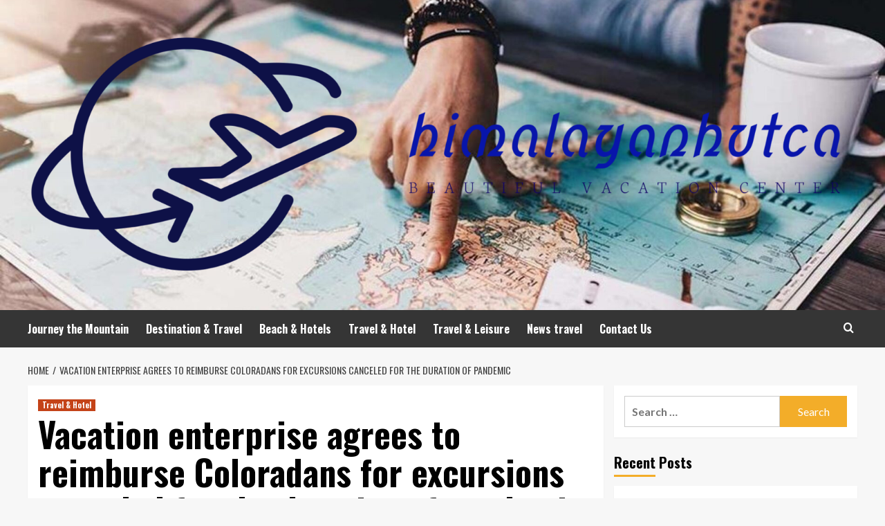

--- FILE ---
content_type: text/html; charset=UTF-8
request_url: https://himalayanhutca.com/vacation-enterprise-agrees-to-reimburse-coloradans-for-excursions-canceled-for-the-duration-of-pandemic.html
body_size: 13939
content:
<!doctype html>
<html lang="en-US">
<head>
    <meta charset="UTF-8">
    <meta name="viewport" content="width=device-width, initial-scale=1">
    <link rel="profile" href="https://gmpg.org/xfn/11">

    <title>Vacation enterprise agrees to reimburse Coloradans for excursions canceled for the duration of pandemic &#8211; himalayanhutca</title>
<meta name='robots' content='max-image-preview:large' />
<link rel='preload' href='https://fonts.googleapis.com/css?family=Source%2BSans%2BPro%3A400%2C700%7CLato%3A400%2C700&#038;subset=latin&#038;display=swap' as='style' onload="this.onload=null;this.rel='stylesheet'" type='text/css' media='all' crossorigin='anonymous'>
<link rel='preconnect' href='https://fonts.googleapis.com' crossorigin='anonymous'>
<link rel='preconnect' href='https://fonts.gstatic.com' crossorigin='anonymous'>
<link rel='dns-prefetch' href='//fonts.googleapis.com' />
<link rel='preconnect' href='https://fonts.googleapis.com' />
<link rel='preconnect' href='https://fonts.gstatic.com' />
<link rel="alternate" type="application/rss+xml" title="himalayanhutca &raquo; Feed" href="https://himalayanhutca.com/feed" />
<link rel="alternate" title="oEmbed (JSON)" type="application/json+oembed" href="https://himalayanhutca.com/wp-json/oembed/1.0/embed?url=https%3A%2F%2Fhimalayanhutca.com%2Fvacation-enterprise-agrees-to-reimburse-coloradans-for-excursions-canceled-for-the-duration-of-pandemic.html" />
<link rel="alternate" title="oEmbed (XML)" type="text/xml+oembed" href="https://himalayanhutca.com/wp-json/oembed/1.0/embed?url=https%3A%2F%2Fhimalayanhutca.com%2Fvacation-enterprise-agrees-to-reimburse-coloradans-for-excursions-canceled-for-the-duration-of-pandemic.html&#038;format=xml" />
<style id='wp-img-auto-sizes-contain-inline-css' type='text/css'>
img:is([sizes=auto i],[sizes^="auto," i]){contain-intrinsic-size:3000px 1500px}
/*# sourceURL=wp-img-auto-sizes-contain-inline-css */
</style>
<style id='wp-emoji-styles-inline-css' type='text/css'>

	img.wp-smiley, img.emoji {
		display: inline !important;
		border: none !important;
		box-shadow: none !important;
		height: 1em !important;
		width: 1em !important;
		margin: 0 0.07em !important;
		vertical-align: -0.1em !important;
		background: none !important;
		padding: 0 !important;
	}
/*# sourceURL=wp-emoji-styles-inline-css */
</style>
<style id='wp-block-library-inline-css' type='text/css'>
:root{--wp-block-synced-color:#7a00df;--wp-block-synced-color--rgb:122,0,223;--wp-bound-block-color:var(--wp-block-synced-color);--wp-editor-canvas-background:#ddd;--wp-admin-theme-color:#007cba;--wp-admin-theme-color--rgb:0,124,186;--wp-admin-theme-color-darker-10:#006ba1;--wp-admin-theme-color-darker-10--rgb:0,107,160.5;--wp-admin-theme-color-darker-20:#005a87;--wp-admin-theme-color-darker-20--rgb:0,90,135;--wp-admin-border-width-focus:2px}@media (min-resolution:192dpi){:root{--wp-admin-border-width-focus:1.5px}}.wp-element-button{cursor:pointer}:root .has-very-light-gray-background-color{background-color:#eee}:root .has-very-dark-gray-background-color{background-color:#313131}:root .has-very-light-gray-color{color:#eee}:root .has-very-dark-gray-color{color:#313131}:root .has-vivid-green-cyan-to-vivid-cyan-blue-gradient-background{background:linear-gradient(135deg,#00d084,#0693e3)}:root .has-purple-crush-gradient-background{background:linear-gradient(135deg,#34e2e4,#4721fb 50%,#ab1dfe)}:root .has-hazy-dawn-gradient-background{background:linear-gradient(135deg,#faaca8,#dad0ec)}:root .has-subdued-olive-gradient-background{background:linear-gradient(135deg,#fafae1,#67a671)}:root .has-atomic-cream-gradient-background{background:linear-gradient(135deg,#fdd79a,#004a59)}:root .has-nightshade-gradient-background{background:linear-gradient(135deg,#330968,#31cdcf)}:root .has-midnight-gradient-background{background:linear-gradient(135deg,#020381,#2874fc)}:root{--wp--preset--font-size--normal:16px;--wp--preset--font-size--huge:42px}.has-regular-font-size{font-size:1em}.has-larger-font-size{font-size:2.625em}.has-normal-font-size{font-size:var(--wp--preset--font-size--normal)}.has-huge-font-size{font-size:var(--wp--preset--font-size--huge)}.has-text-align-center{text-align:center}.has-text-align-left{text-align:left}.has-text-align-right{text-align:right}.has-fit-text{white-space:nowrap!important}#end-resizable-editor-section{display:none}.aligncenter{clear:both}.items-justified-left{justify-content:flex-start}.items-justified-center{justify-content:center}.items-justified-right{justify-content:flex-end}.items-justified-space-between{justify-content:space-between}.screen-reader-text{border:0;clip-path:inset(50%);height:1px;margin:-1px;overflow:hidden;padding:0;position:absolute;width:1px;word-wrap:normal!important}.screen-reader-text:focus{background-color:#ddd;clip-path:none;color:#444;display:block;font-size:1em;height:auto;left:5px;line-height:normal;padding:15px 23px 14px;text-decoration:none;top:5px;width:auto;z-index:100000}html :where(.has-border-color){border-style:solid}html :where([style*=border-top-color]){border-top-style:solid}html :where([style*=border-right-color]){border-right-style:solid}html :where([style*=border-bottom-color]){border-bottom-style:solid}html :where([style*=border-left-color]){border-left-style:solid}html :where([style*=border-width]){border-style:solid}html :where([style*=border-top-width]){border-top-style:solid}html :where([style*=border-right-width]){border-right-style:solid}html :where([style*=border-bottom-width]){border-bottom-style:solid}html :where([style*=border-left-width]){border-left-style:solid}html :where(img[class*=wp-image-]){height:auto;max-width:100%}:where(figure){margin:0 0 1em}html :where(.is-position-sticky){--wp-admin--admin-bar--position-offset:var(--wp-admin--admin-bar--height,0px)}@media screen and (max-width:600px){html :where(.is-position-sticky){--wp-admin--admin-bar--position-offset:0px}}

/*# sourceURL=wp-block-library-inline-css */
</style><style id='global-styles-inline-css' type='text/css'>
:root{--wp--preset--aspect-ratio--square: 1;--wp--preset--aspect-ratio--4-3: 4/3;--wp--preset--aspect-ratio--3-4: 3/4;--wp--preset--aspect-ratio--3-2: 3/2;--wp--preset--aspect-ratio--2-3: 2/3;--wp--preset--aspect-ratio--16-9: 16/9;--wp--preset--aspect-ratio--9-16: 9/16;--wp--preset--color--black: #000000;--wp--preset--color--cyan-bluish-gray: #abb8c3;--wp--preset--color--white: #ffffff;--wp--preset--color--pale-pink: #f78da7;--wp--preset--color--vivid-red: #cf2e2e;--wp--preset--color--luminous-vivid-orange: #ff6900;--wp--preset--color--luminous-vivid-amber: #fcb900;--wp--preset--color--light-green-cyan: #7bdcb5;--wp--preset--color--vivid-green-cyan: #00d084;--wp--preset--color--pale-cyan-blue: #8ed1fc;--wp--preset--color--vivid-cyan-blue: #0693e3;--wp--preset--color--vivid-purple: #9b51e0;--wp--preset--gradient--vivid-cyan-blue-to-vivid-purple: linear-gradient(135deg,rgb(6,147,227) 0%,rgb(155,81,224) 100%);--wp--preset--gradient--light-green-cyan-to-vivid-green-cyan: linear-gradient(135deg,rgb(122,220,180) 0%,rgb(0,208,130) 100%);--wp--preset--gradient--luminous-vivid-amber-to-luminous-vivid-orange: linear-gradient(135deg,rgb(252,185,0) 0%,rgb(255,105,0) 100%);--wp--preset--gradient--luminous-vivid-orange-to-vivid-red: linear-gradient(135deg,rgb(255,105,0) 0%,rgb(207,46,46) 100%);--wp--preset--gradient--very-light-gray-to-cyan-bluish-gray: linear-gradient(135deg,rgb(238,238,238) 0%,rgb(169,184,195) 100%);--wp--preset--gradient--cool-to-warm-spectrum: linear-gradient(135deg,rgb(74,234,220) 0%,rgb(151,120,209) 20%,rgb(207,42,186) 40%,rgb(238,44,130) 60%,rgb(251,105,98) 80%,rgb(254,248,76) 100%);--wp--preset--gradient--blush-light-purple: linear-gradient(135deg,rgb(255,206,236) 0%,rgb(152,150,240) 100%);--wp--preset--gradient--blush-bordeaux: linear-gradient(135deg,rgb(254,205,165) 0%,rgb(254,45,45) 50%,rgb(107,0,62) 100%);--wp--preset--gradient--luminous-dusk: linear-gradient(135deg,rgb(255,203,112) 0%,rgb(199,81,192) 50%,rgb(65,88,208) 100%);--wp--preset--gradient--pale-ocean: linear-gradient(135deg,rgb(255,245,203) 0%,rgb(182,227,212) 50%,rgb(51,167,181) 100%);--wp--preset--gradient--electric-grass: linear-gradient(135deg,rgb(202,248,128) 0%,rgb(113,206,126) 100%);--wp--preset--gradient--midnight: linear-gradient(135deg,rgb(2,3,129) 0%,rgb(40,116,252) 100%);--wp--preset--font-size--small: 13px;--wp--preset--font-size--medium: 20px;--wp--preset--font-size--large: 36px;--wp--preset--font-size--x-large: 42px;--wp--preset--spacing--20: 0.44rem;--wp--preset--spacing--30: 0.67rem;--wp--preset--spacing--40: 1rem;--wp--preset--spacing--50: 1.5rem;--wp--preset--spacing--60: 2.25rem;--wp--preset--spacing--70: 3.38rem;--wp--preset--spacing--80: 5.06rem;--wp--preset--shadow--natural: 6px 6px 9px rgba(0, 0, 0, 0.2);--wp--preset--shadow--deep: 12px 12px 50px rgba(0, 0, 0, 0.4);--wp--preset--shadow--sharp: 6px 6px 0px rgba(0, 0, 0, 0.2);--wp--preset--shadow--outlined: 6px 6px 0px -3px rgb(255, 255, 255), 6px 6px rgb(0, 0, 0);--wp--preset--shadow--crisp: 6px 6px 0px rgb(0, 0, 0);}:root { --wp--style--global--content-size: 740px;--wp--style--global--wide-size: 1200px; }:where(body) { margin: 0; }.wp-site-blocks > .alignleft { float: left; margin-right: 2em; }.wp-site-blocks > .alignright { float: right; margin-left: 2em; }.wp-site-blocks > .aligncenter { justify-content: center; margin-left: auto; margin-right: auto; }:where(.wp-site-blocks) > * { margin-block-start: 24px; margin-block-end: 0; }:where(.wp-site-blocks) > :first-child { margin-block-start: 0; }:where(.wp-site-blocks) > :last-child { margin-block-end: 0; }:root { --wp--style--block-gap: 24px; }:root :where(.is-layout-flow) > :first-child{margin-block-start: 0;}:root :where(.is-layout-flow) > :last-child{margin-block-end: 0;}:root :where(.is-layout-flow) > *{margin-block-start: 24px;margin-block-end: 0;}:root :where(.is-layout-constrained) > :first-child{margin-block-start: 0;}:root :where(.is-layout-constrained) > :last-child{margin-block-end: 0;}:root :where(.is-layout-constrained) > *{margin-block-start: 24px;margin-block-end: 0;}:root :where(.is-layout-flex){gap: 24px;}:root :where(.is-layout-grid){gap: 24px;}.is-layout-flow > .alignleft{float: left;margin-inline-start: 0;margin-inline-end: 2em;}.is-layout-flow > .alignright{float: right;margin-inline-start: 2em;margin-inline-end: 0;}.is-layout-flow > .aligncenter{margin-left: auto !important;margin-right: auto !important;}.is-layout-constrained > .alignleft{float: left;margin-inline-start: 0;margin-inline-end: 2em;}.is-layout-constrained > .alignright{float: right;margin-inline-start: 2em;margin-inline-end: 0;}.is-layout-constrained > .aligncenter{margin-left: auto !important;margin-right: auto !important;}.is-layout-constrained > :where(:not(.alignleft):not(.alignright):not(.alignfull)){max-width: var(--wp--style--global--content-size);margin-left: auto !important;margin-right: auto !important;}.is-layout-constrained > .alignwide{max-width: var(--wp--style--global--wide-size);}body .is-layout-flex{display: flex;}.is-layout-flex{flex-wrap: wrap;align-items: center;}.is-layout-flex > :is(*, div){margin: 0;}body .is-layout-grid{display: grid;}.is-layout-grid > :is(*, div){margin: 0;}body{padding-top: 0px;padding-right: 0px;padding-bottom: 0px;padding-left: 0px;}a:where(:not(.wp-element-button)){text-decoration: none;}:root :where(.wp-element-button, .wp-block-button__link){background-color: #32373c;border-width: 0;color: #fff;font-family: inherit;font-size: inherit;font-style: inherit;font-weight: inherit;letter-spacing: inherit;line-height: inherit;padding-top: calc(0.667em + 2px);padding-right: calc(1.333em + 2px);padding-bottom: calc(0.667em + 2px);padding-left: calc(1.333em + 2px);text-decoration: none;text-transform: inherit;}.has-black-color{color: var(--wp--preset--color--black) !important;}.has-cyan-bluish-gray-color{color: var(--wp--preset--color--cyan-bluish-gray) !important;}.has-white-color{color: var(--wp--preset--color--white) !important;}.has-pale-pink-color{color: var(--wp--preset--color--pale-pink) !important;}.has-vivid-red-color{color: var(--wp--preset--color--vivid-red) !important;}.has-luminous-vivid-orange-color{color: var(--wp--preset--color--luminous-vivid-orange) !important;}.has-luminous-vivid-amber-color{color: var(--wp--preset--color--luminous-vivid-amber) !important;}.has-light-green-cyan-color{color: var(--wp--preset--color--light-green-cyan) !important;}.has-vivid-green-cyan-color{color: var(--wp--preset--color--vivid-green-cyan) !important;}.has-pale-cyan-blue-color{color: var(--wp--preset--color--pale-cyan-blue) !important;}.has-vivid-cyan-blue-color{color: var(--wp--preset--color--vivid-cyan-blue) !important;}.has-vivid-purple-color{color: var(--wp--preset--color--vivid-purple) !important;}.has-black-background-color{background-color: var(--wp--preset--color--black) !important;}.has-cyan-bluish-gray-background-color{background-color: var(--wp--preset--color--cyan-bluish-gray) !important;}.has-white-background-color{background-color: var(--wp--preset--color--white) !important;}.has-pale-pink-background-color{background-color: var(--wp--preset--color--pale-pink) !important;}.has-vivid-red-background-color{background-color: var(--wp--preset--color--vivid-red) !important;}.has-luminous-vivid-orange-background-color{background-color: var(--wp--preset--color--luminous-vivid-orange) !important;}.has-luminous-vivid-amber-background-color{background-color: var(--wp--preset--color--luminous-vivid-amber) !important;}.has-light-green-cyan-background-color{background-color: var(--wp--preset--color--light-green-cyan) !important;}.has-vivid-green-cyan-background-color{background-color: var(--wp--preset--color--vivid-green-cyan) !important;}.has-pale-cyan-blue-background-color{background-color: var(--wp--preset--color--pale-cyan-blue) !important;}.has-vivid-cyan-blue-background-color{background-color: var(--wp--preset--color--vivid-cyan-blue) !important;}.has-vivid-purple-background-color{background-color: var(--wp--preset--color--vivid-purple) !important;}.has-black-border-color{border-color: var(--wp--preset--color--black) !important;}.has-cyan-bluish-gray-border-color{border-color: var(--wp--preset--color--cyan-bluish-gray) !important;}.has-white-border-color{border-color: var(--wp--preset--color--white) !important;}.has-pale-pink-border-color{border-color: var(--wp--preset--color--pale-pink) !important;}.has-vivid-red-border-color{border-color: var(--wp--preset--color--vivid-red) !important;}.has-luminous-vivid-orange-border-color{border-color: var(--wp--preset--color--luminous-vivid-orange) !important;}.has-luminous-vivid-amber-border-color{border-color: var(--wp--preset--color--luminous-vivid-amber) !important;}.has-light-green-cyan-border-color{border-color: var(--wp--preset--color--light-green-cyan) !important;}.has-vivid-green-cyan-border-color{border-color: var(--wp--preset--color--vivid-green-cyan) !important;}.has-pale-cyan-blue-border-color{border-color: var(--wp--preset--color--pale-cyan-blue) !important;}.has-vivid-cyan-blue-border-color{border-color: var(--wp--preset--color--vivid-cyan-blue) !important;}.has-vivid-purple-border-color{border-color: var(--wp--preset--color--vivid-purple) !important;}.has-vivid-cyan-blue-to-vivid-purple-gradient-background{background: var(--wp--preset--gradient--vivid-cyan-blue-to-vivid-purple) !important;}.has-light-green-cyan-to-vivid-green-cyan-gradient-background{background: var(--wp--preset--gradient--light-green-cyan-to-vivid-green-cyan) !important;}.has-luminous-vivid-amber-to-luminous-vivid-orange-gradient-background{background: var(--wp--preset--gradient--luminous-vivid-amber-to-luminous-vivid-orange) !important;}.has-luminous-vivid-orange-to-vivid-red-gradient-background{background: var(--wp--preset--gradient--luminous-vivid-orange-to-vivid-red) !important;}.has-very-light-gray-to-cyan-bluish-gray-gradient-background{background: var(--wp--preset--gradient--very-light-gray-to-cyan-bluish-gray) !important;}.has-cool-to-warm-spectrum-gradient-background{background: var(--wp--preset--gradient--cool-to-warm-spectrum) !important;}.has-blush-light-purple-gradient-background{background: var(--wp--preset--gradient--blush-light-purple) !important;}.has-blush-bordeaux-gradient-background{background: var(--wp--preset--gradient--blush-bordeaux) !important;}.has-luminous-dusk-gradient-background{background: var(--wp--preset--gradient--luminous-dusk) !important;}.has-pale-ocean-gradient-background{background: var(--wp--preset--gradient--pale-ocean) !important;}.has-electric-grass-gradient-background{background: var(--wp--preset--gradient--electric-grass) !important;}.has-midnight-gradient-background{background: var(--wp--preset--gradient--midnight) !important;}.has-small-font-size{font-size: var(--wp--preset--font-size--small) !important;}.has-medium-font-size{font-size: var(--wp--preset--font-size--medium) !important;}.has-large-font-size{font-size: var(--wp--preset--font-size--large) !important;}.has-x-large-font-size{font-size: var(--wp--preset--font-size--x-large) !important;}
/*# sourceURL=global-styles-inline-css */
</style>

<link rel='stylesheet' id='hardnews-google-fonts-css' href='https://fonts.googleapis.com/css?family=Oswald:300,400,700' type='text/css' media='all' />
<link rel='stylesheet' id='bootstrap-css' href='https://himalayanhutca.com/wp-content/themes/covernews/assets/bootstrap/css/bootstrap.min.css?ver=6.9' type='text/css' media='all' />
<link rel='stylesheet' id='covernews-style-css' href='https://himalayanhutca.com/wp-content/themes/covernews/style.min.css?ver=2.0.3' type='text/css' media='all' />
<link rel='stylesheet' id='hardnews-css' href='https://himalayanhutca.com/wp-content/themes/hardnews/style.css?ver=2.0.3' type='text/css' media='all' />
<link rel='stylesheet' id='covernews-google-fonts-css' href='https://fonts.googleapis.com/css?family=Source%2BSans%2BPro%3A400%2C700%7CLato%3A400%2C700&#038;subset=latin&#038;display=swap' type='text/css' media='all' />
<link rel='stylesheet' id='covernews-icons-css' href='https://himalayanhutca.com/wp-content/themes/covernews/assets/icons/style.css?ver=6.9' type='text/css' media='all' />
<script type="text/javascript" src="https://himalayanhutca.com/wp-includes/js/jquery/jquery.min.js?ver=3.7.1" id="jquery-core-js"></script>
<script type="text/javascript" src="https://himalayanhutca.com/wp-includes/js/jquery/jquery-migrate.min.js?ver=3.4.1" id="jquery-migrate-js"></script>
<link rel="https://api.w.org/" href="https://himalayanhutca.com/wp-json/" /><link rel="alternate" title="JSON" type="application/json" href="https://himalayanhutca.com/wp-json/wp/v2/posts/8320" /><link rel="EditURI" type="application/rsd+xml" title="RSD" href="https://himalayanhutca.com/xmlrpc.php?rsd" />
<meta name="generator" content="WordPress 6.9" />
<link rel="canonical" href="https://himalayanhutca.com/vacation-enterprise-agrees-to-reimburse-coloradans-for-excursions-canceled-for-the-duration-of-pandemic.html" />
<link rel='shortlink' href='https://himalayanhutca.com/?p=8320' />
<!-- FIFU:meta:begin:image -->
<meta property="og:image" content="https://gray-kktv-prod.cdn.arcpublishing.com/resizer/opXLUHBAM3Lj_JdqhEH2co-G1to=/980x0/smart/cloudfront-us-east-1.images.arcpublishing.com/gray/FDVZQCLGMJNWPI5USYWTHDANH4.png" />
<!-- FIFU:meta:end:image --><!-- FIFU:meta:begin:twitter -->
<meta name="twitter:card" content="summary_large_image" />
<meta name="twitter:title" content="Vacation enterprise agrees to reimburse Coloradans for excursions canceled for the duration of pandemic" />
<meta name="twitter:description" content="" />
<meta name="twitter:image" content="https://gray-kktv-prod.cdn.arcpublishing.com/resizer/opXLUHBAM3Lj_JdqhEH2co-G1to=/980x0/smart/cloudfront-us-east-1.images.arcpublishing.com/gray/FDVZQCLGMJNWPI5USYWTHDANH4.png" />
<!-- FIFU:meta:end:twitter --><link rel="preload" href="https://himalayanhutca.com/wp-content/uploads/2020/12/cropped-checking_map_and_planning_trip.jpg" as="image">        <style type="text/css">
                        body .masthead-banner.data-bg:before {
                background: rgba(0,0,0,0);
            }
                        .site-title,
            .site-description {
                position: absolute;
                clip: rect(1px, 1px, 1px, 1px);
                display: none;
            }

                    .elementor-template-full-width .elementor-section.elementor-section-full_width > .elementor-container,
        .elementor-template-full-width .elementor-section.elementor-section-boxed > .elementor-container{
            max-width: 1200px;
        }
        @media (min-width: 1600px){
            .elementor-template-full-width .elementor-section.elementor-section-full_width > .elementor-container,
            .elementor-template-full-width .elementor-section.elementor-section-boxed > .elementor-container{
                max-width: 1600px;
            }
        }
        
        .align-content-left .elementor-section-stretched,
        .align-content-right .elementor-section-stretched {
            max-width: 100%;
            left: 0 !important;
        }


        </style>
        <link rel="icon" href="https://himalayanhutca.com/wp-content/uploads/2020/12/cropped-cover-2-1-32x32.png" sizes="32x32" />
<link rel="icon" href="https://himalayanhutca.com/wp-content/uploads/2020/12/cropped-cover-2-1-192x192.png" sizes="192x192" />
<link rel="apple-touch-icon" href="https://himalayanhutca.com/wp-content/uploads/2020/12/cropped-cover-2-1-180x180.png" />
<meta name="msapplication-TileImage" content="https://himalayanhutca.com/wp-content/uploads/2020/12/cropped-cover-2-1-270x270.png" />

<!-- FIFU:jsonld:begin -->
<script type="application/ld+json">{"@context":"https://schema.org","@type":"BlogPosting","headline":"Vacation enterprise agrees to reimburse Coloradans for excursions canceled for the duration of pandemic","url":"https://himalayanhutca.com/vacation-enterprise-agrees-to-reimburse-coloradans-for-excursions-canceled-for-the-duration-of-pandemic.html","mainEntityOfPage":"https://himalayanhutca.com/vacation-enterprise-agrees-to-reimburse-coloradans-for-excursions-canceled-for-the-duration-of-pandemic.html","image":[{"@type":"ImageObject","url":"https://gray-kktv-prod.cdn.arcpublishing.com/resizer/opXLUHBAM3Lj_JdqhEH2co-G1to=/980x0/smart/cloudfront-us-east-1.images.arcpublishing.com/gray/FDVZQCLGMJNWPI5USYWTHDANH4.png"}],"datePublished":"2021-03-08T17:38:01+00:00","dateModified":"2021-03-08T17:38:01+00:00","author":{"@type":"Person","name":"FeliciaF.Rose","url":"https://himalayanhutca.com/author/feliciaf-rose"}}</script>
<!-- FIFU:jsonld:end -->
<link rel="preload" as="image" href="https://lh7-rt.googleusercontent.com/docsz/AD_4nXfF6evZCzHyejp3X6A3HTQ2SJ7aO1uy-K-tT7wyINAju985knUWWplUmsUtt7dS_tJhAZHB-Z2ZA6DQZvQ2g-QOArTLkIZ9DH_1SuOtYEumHBooo14MAKPcbGdRNiYuA6TTCAOF9A?key=F1U1JIV-AeQtuDG2KsPRuw"><link rel="preload" as="image" href="https://lh7-rt.googleusercontent.com/docsz/AD_4nXeuvPJqQXA3Jf7F0vr9q5iTqrIW_nss4j1LQys-6JXjOOkqkZ-BUgTdbE49_kiKyHchBEU9HcEWuoUIG3HYon5KN0610p1KahRbSUQCisdeHR_mEJ6VWRI2hOLcRl30jKh6KFuuJw?key=HW1ZTldK-fDCBFWFc_5MyA"><link rel="preload" as="image" href="https://lh7-rt.googleusercontent.com/docsz/AD_4nXdT9cLJWTRZZw9WLwIDSVWnWDT_SnuTQKvlQLyRb6WoFkwvG3zlGK8FUW7MWR8RyO-T28Q7SR_9-KKRZDjPSGXCIisW3EcL2wTp0u5qyzadN-6aAz9P3Qzb2VnZ6hsAg4-_XLOm?key=ZjCBV8O8tf9ymyb81JPUfQ"><link rel="preload" as="image" href="https://lh7-rt.googleusercontent.com/docsz/AD_4nXcbKThD5jDiPX-6-YFqcDjfNSpD1ydYyYCi67kRd16oU_BhI8Lniz13fszoYuTa2N0BfZ36uv1xuXpUbGUbJGWoO-LxE1Id5IYixE8DKumNJq1-09hu0G-U3XDg7GDefv5rt_rtfA?key=gZ8AGPpcA37qCr_b-aOvqQ"><link rel="preload" as="image" href="https://lh7-rt.googleusercontent.com/docsz/AD_4nXc--RDuvzmX4veOxdfLn_wVddlxG78mjPR-wzgZpRdqhw6-VSddc5fiX0jgY6GWXFdoncmtebb8f9AlLSU5S-TPchR87ByyUTD1iXecYcaor-RYoSpMqm8EMCr7qVdIjJQtiZqG3w?key=kAcm4tAMI62jwl3kPyA7fg"><link rel="preload" as="image" href="https://lh7-rt.googleusercontent.com/docsz/AD_4nXf1lwcO2IEF-pSfLBpQzcbHTAMsx2HkTs10pgTQk8nDDQqymGTqasV53sWsw3kOvFxvRl5Ke5Lqm-GcsGoRlnXG6-PxuFmfJmnhtQl7zgq45iGkjiMT0wt4N-j7tDawzw4I84j-?key=f9oo4fAY-WNIVubiur0hOw"><link rel="preload" as="image" href="https://lh7-rt.googleusercontent.com/docsz/AD_4nXdzTjz6srO5NCzS2hBXIUAwKS9OmDzShzliMwAKAvnYBPhUqGSPduES5nmTEy4AkhDbPBU7Z1Vee-3WMXX4F-Y7_1QUJzKW9IS-QJ5yOxUu7r83vKO1sBGRumvNvUakiQvs4SftzQ?key=CFTPjj8OMnC1kkzfxbLzlA"><link rel="preload" as="image" href="https://lh7-rt.googleusercontent.com/docsz/AD_4nXcsVEyOHkQhDhRzYorjdCnOrDYHObxl1QTMr9NdQvq07NBhSsBjjWRNSD0DxRFuOeSnkr6OiSyJVSz3-NqZcY3R_21WgQGWxdf5CLsP3aH8GiXN8Ih3J18I0v9Sc7WYE-9LcsDFvA?key=cI1HaGBWCRyTk0N7ahnk1A"></head>









<body class="wp-singular post-template-default single single-post postid-8320 single-format-standard wp-custom-logo wp-embed-responsive wp-theme-covernews wp-child-theme-hardnews default-content-layout archive-layout-grid scrollup-sticky-header aft-sticky-header aft-sticky-sidebar default aft-container-default aft-main-banner-slider-editors-picks-trending single-content-mode-default header-image-default align-content-left aft-and">


<div id="page" class="site">
    <a class="skip-link screen-reader-text" href="#content">Skip to content</a>

<div class="header-layout-3">
<header id="masthead" class="site-header">
        <div class="masthead-banner data-bg" data-background="https://himalayanhutca.com/wp-content/uploads/2020/12/cropped-checking_map_and_planning_trip.jpg">
        <div class="container">
            <div class="row">
                <div class="col-md-12">
                    <div class="site-branding">
                        <a href="https://himalayanhutca.com/" class="custom-logo-link" rel="home"><img width="2390" height="717" src="https://himalayanhutca.com/wp-content/uploads/2020/12/cropped-cover-2.png" class="custom-logo" alt="himalayanhutca" decoding="async" fetchpriority="high" srcset="https://himalayanhutca.com/wp-content/uploads/2020/12/cropped-cover-2.png 2390w, https://himalayanhutca.com/wp-content/uploads/2020/12/cropped-cover-2-300x90.png 300w, https://himalayanhutca.com/wp-content/uploads/2020/12/cropped-cover-2-1024x307.png 1024w, https://himalayanhutca.com/wp-content/uploads/2020/12/cropped-cover-2-768x230.png 768w, https://himalayanhutca.com/wp-content/uploads/2020/12/cropped-cover-2-1536x461.png 1536w, https://himalayanhutca.com/wp-content/uploads/2020/12/cropped-cover-2-2048x614.png 2048w" sizes="(max-width: 2390px) 100vw, 2390px" loading="lazy" /></a>                            <p class="site-title font-family-1">
                                <a href="https://himalayanhutca.com/"
                                   rel="home">himalayanhutca</a>
                            </p>
                        
                                                    <p class="site-description">simpleblogdescriptionhellog</p>
                                            </div>
                </div>
                <div class="col-md-12">
                                    </div>
            </div>
        </div>
    </div>
    <nav id="site-navigation" class="main-navigation">
        <div class="container">
            <div class="row">
                <div class="kol-12">
                    <div class="navigation-container">



                        <span class="toggle-menu" aria-controls="primary-menu" aria-expanded="false">
                                <span class="screen-reader-text">Primary Menu</span>
                                 <i class="ham"></i>
                        </span>
                        <span class="af-mobile-site-title-wrap">
                            <a href="https://himalayanhutca.com/" class="custom-logo-link" rel="home"><img width="2390" height="717" src="https://himalayanhutca.com/wp-content/uploads/2020/12/cropped-cover-2.png" class="custom-logo" alt="himalayanhutca" decoding="async" srcset="https://himalayanhutca.com/wp-content/uploads/2020/12/cropped-cover-2.png 2390w, https://himalayanhutca.com/wp-content/uploads/2020/12/cropped-cover-2-300x90.png 300w, https://himalayanhutca.com/wp-content/uploads/2020/12/cropped-cover-2-1024x307.png 1024w, https://himalayanhutca.com/wp-content/uploads/2020/12/cropped-cover-2-768x230.png 768w, https://himalayanhutca.com/wp-content/uploads/2020/12/cropped-cover-2-1536x461.png 1536w, https://himalayanhutca.com/wp-content/uploads/2020/12/cropped-cover-2-2048x614.png 2048w" sizes="(max-width: 2390px) 100vw, 2390px" loading="lazy" /></a>                            <p class="site-title font-family-1">
                                <a href="https://himalayanhutca.com/"
                                   rel="home">himalayanhutca</a>
                            </p>
                        </span>
                        <div class="menu main-menu"><ul id="primary-menu" class="menu"><li id="menu-item-101" class="menu-item menu-item-type-taxonomy menu-item-object-category menu-item-101"><a href="https://himalayanhutca.com/category/journey-the-mountain">Journey the Mountain</a></li>
<li id="menu-item-100" class="menu-item menu-item-type-taxonomy menu-item-object-category menu-item-100"><a href="https://himalayanhutca.com/category/destination-travel">Destination &amp; Travel</a></li>
<li id="menu-item-99" class="menu-item menu-item-type-taxonomy menu-item-object-category menu-item-99"><a href="https://himalayanhutca.com/category/beach-hotels">Beach &amp; Hotels</a></li>
<li id="menu-item-102" class="menu-item menu-item-type-taxonomy menu-item-object-category current-post-ancestor current-menu-parent current-post-parent menu-item-102"><a href="https://himalayanhutca.com/category/travel-hotel">Travel &amp; Hotel</a></li>
<li id="menu-item-103" class="menu-item menu-item-type-taxonomy menu-item-object-category menu-item-103"><a href="https://himalayanhutca.com/category/travel-leisure">Travel &amp; Leisure</a></li>
<li id="menu-item-35" class="menu-item menu-item-type-taxonomy menu-item-object-category menu-item-35"><a href="https://himalayanhutca.com/category/news-travel">News travel</a></li>
<li id="menu-item-32" class="menu-item menu-item-type-post_type menu-item-object-page menu-item-32"><a href="https://himalayanhutca.com/contact-us">Contact Us</a></li>
</ul></div>
                        <div class="cart-search">

                            <div class="af-search-wrap">
                                <div class="search-overlay">
                                    <a href="#" title="Search" class="search-icon">
                                        <i class="fa fa-search"></i>
                                    </a>
                                    <div class="af-search-form">
                                        <form role="search" method="get" class="search-form" action="https://himalayanhutca.com/">
				<label>
					<span class="screen-reader-text">Search for:</span>
					<input type="search" class="search-field" placeholder="Search &hellip;" value="" name="s" />
				</label>
				<input type="submit" class="search-submit" value="Search" />
			</form>                                    </div>
                                </div>
                            </div>
                        </div>


                    </div>
                </div>
            </div>
        </div>
    </nav>
</header>


</div>



    <div id="content" class="container">
        <div class="em-breadcrumbs font-family-1 covernews-breadcrumbs">
            <div class="row">
                <div role="navigation" aria-label="Breadcrumbs" class="breadcrumb-trail breadcrumbs" itemprop="breadcrumb"><ul class="trail-items" itemscope itemtype="http://schema.org/BreadcrumbList"><meta name="numberOfItems" content="2" /><meta name="itemListOrder" content="Ascending" /><li itemprop="itemListElement" itemscope itemtype="http://schema.org/ListItem" class="trail-item trail-begin"><a href="https://himalayanhutca.com" rel="home" itemprop="item"><span itemprop="name">Home</span></a><meta itemprop="position" content="1" /></li><li itemprop="itemListElement" itemscope itemtype="http://schema.org/ListItem" class="trail-item trail-end"><a href="https://himalayanhutca.com/vacation-enterprise-agrees-to-reimburse-coloradans-for-excursions-canceled-for-the-duration-of-pandemic.html" itemprop="item"><span itemprop="name">Vacation enterprise agrees to reimburse Coloradans for excursions canceled for the duration of pandemic</span></a><meta itemprop="position" content="2" /></li></ul></div>            </div>
        </div>
        <div class="section-block-upper row">
                <div id="primary" class="content-area">
                    <main id="main" class="site-main">

                                                    <article id="post-8320" class="af-single-article post-8320 post type-post status-publish format-standard has-post-thumbnail hentry category-travel-hotel tag-agrees tag-canceled tag-coloradans tag-duration tag-enterprise tag-excursions tag-pandemic tag-reimburse tag-vacation">
                                <div class="entry-content-wrap">
                                    <header class="entry-header">

    <div class="header-details-wrapper">
        <div class="entry-header-details">
                            <div class="figure-categories figure-categories-bg">
                                        <ul class="cat-links"><li class="meta-category">
                             <a class="covernews-categories category-color-1"
                            href="https://himalayanhutca.com/category/travel-hotel" 
                            aria-label="View all posts in Travel &amp; Hotel"> 
                                 Travel &amp; Hotel
                             </a>
                        </li></ul>                </div>
                        <h1 class="entry-title">Vacation enterprise agrees to reimburse Coloradans for excursions canceled for the duration of pandemic</h1>
            
                
    <span class="author-links">

      
        <span class="item-metadata posts-author">
          <i class="far fa-user-circle"></i>
                          <a href="https://himalayanhutca.com/author/feliciaf-rose">
                    FeliciaF.Rose                </a>
               </span>
                    <span class="item-metadata posts-date">
          <i class="far fa-clock"></i>
          <a href="https://himalayanhutca.com/2021/03">
            March 8, 2021          </a>
        </span>
                </span>
                

                    </div>
    </div>

        <div class="aft-post-thumbnail-wrapper">    
                    <div class="post-thumbnail full-width-image">
                                    </div>
            
                </div>
    </header><!-- .entry-header -->                                    

    <div class="entry-content">
        <div>
<p class="text | article-text">DENVER (KKTV) &#8211; The Colorado Attorney General declared Monday that approximately 400 Coloradans will get their funds back from canceled audio excursions.</p>
<p class="text | article-text">Legal professional Normal Phil Weiser claimed Broomfield-based enterprise Voyageurs International will give refunds soon after withholding costs for Europe journeys that had been canceled simply because of the coronavirus.</p>
<p class="text | article-text">“Companies ought to not be withholding funds from individuals that they ended up charged for a company that they didn’t obtain,” Weiser stated. “We are happy to see this revenue returned to Colorado people.”</p>
<p class="text | article-text">According to a <a target="_blank" href="https://coag.gov/press-releases/3-8-21/" rel="noopener">news release from the Colorado Legal professional General’s Place of work</a>, Voyageurs Worldwide organizes Europe visits for large college students all-around the state. The pandemic forced the enterprise to terminate the ’2020 Ambassadors of New music Tour’ outings. The AG’s Office environment explained Voyageurs did provide refunds for men and women who pay as you go but stored a $1,900 cancellation cost from each individual purchaser. Weiser said the corporation retained a lot more if the human being opted for a 4-working day Greece extension. In accordance to the AG, that violated customer protection legal guidelines.</p>
<p class="text | article-text">As aspect of a <a target="_blank" href="https://coag.gov/app/uploads/2021/03/Colorado-Voyageurs-Assurance-3-4-21-Final.pdf" rel="noopener">settlement</a>, Voyageurs agreed to refund all those withheld costs, which include $793,300 to Colorado shoppers and just underneath $60,000 to men and women who reside in other states.</p>
<p class="text | article-text">One Colorado mother claimed her daughter worked two work opportunities to preserve funds for the journey.</p>
<p class="text | article-text">“We’ve professional plenty of loss this yr,” mentioned Amanda Wicker of Loveland. “I’m grateful for the lawyer standard and the individuals who labored so tough to make sure households throughout the states who had been so impacted by this get their revenue back again.”</p>
<p class="text | article-text">Wicker claimed her daughter will now use the refund to go toward university tuition.</p>
<p class="text | article-text">The Colorado Attorney General’s Business office runs a purchaser hotline. You can get in touch with 800-222-4444 or stop by <a target="_blank" href="http://StopFraudColorado.gov" rel="noopener">StopFraudColorado.gov</a> to report frauds, fraud and price gouging.</p>
<p class="text | article-text"><i>Copyright 2021 KKTV. All rights reserved.</i></p>
</div>
                    <div class="post-item-metadata entry-meta">
                            </div>
               
        
	<nav class="navigation post-navigation" aria-label="Post navigation">
		<h2 class="screen-reader-text">Post navigation</h2>
		<div class="nav-links"><div class="nav-previous"><a href="https://himalayanhutca.com/8-year-mission-to-hike-appalachian-trail-reaches-journeys-end-for-amherst-resident-nearby-information.html" rel="prev">Previous: <span class="em-post-navigation nav-title">8-year mission to hike Appalachian Trail reaches journey&#8217;s end for Amherst resident | Nearby Information</span></a></div><div class="nav-next"><a href="https://himalayanhutca.com/i-paid-twice-for-my-airline-ticket-can-i-get-a-single-refunded.html" rel="next">Next: <span class="em-post-navigation nav-title">I paid twice for my airline ticket &#8212; can I get a single refunded?</span></a></div></div>
	</nav>            </div><!-- .entry-content -->


                                </div>
                                
<div class="promotionspace enable-promotionspace">
  <div class="em-reated-posts  col-ten">
    <div class="row">
                <h3 class="related-title">
            More Stories          </h3>
                <div class="row">
                      <div class="col-sm-4 latest-posts-grid" data-mh="latest-posts-grid">
              <div class="spotlight-post">
                <figure class="categorised-article inside-img">
                  <div class="categorised-article-wrapper">
                    <div class="data-bg-hover data-bg-categorised read-bg-img">
                      <a href="https://himalayanhutca.com/travel-hotel-plans-perfect-for-digital-nomads.html"
                        aria-label="Travel &#038; Hotel Plans Perfect for Digital Nomads">
                        <img post-id="23245" fifu-featured="1" width="300" height="300" src="https://lh7-rt.googleusercontent.com/docsz/AD_4nXfF6evZCzHyejp3X6A3HTQ2SJ7aO1uy-K-tT7wyINAju985knUWWplUmsUtt7dS_tJhAZHB-Z2ZA6DQZvQ2g-QOArTLkIZ9DH_1SuOtYEumHBooo14MAKPcbGdRNiYuA6TTCAOF9A?key=F1U1JIV-AeQtuDG2KsPRuw" class="attachment-medium size-medium wp-post-image" alt="Travel &#038; Hotel Plans Perfect for Digital Nomads" title="Travel &#038; Hotel Plans Perfect for Digital Nomads" title="Travel &#038; Hotel Plans Perfect for Digital Nomads" decoding="async" loading="lazy" />                      </a>
                    </div>
                  </div>
                                    <div class="figure-categories figure-categories-bg">

                    <ul class="cat-links"><li class="meta-category">
                             <a class="covernews-categories category-color-1"
                            href="https://himalayanhutca.com/category/travel-hotel" 
                            aria-label="View all posts in Travel &amp; Hotel"> 
                                 Travel &amp; Hotel
                             </a>
                        </li></ul>                  </div>
                </figure>

                <figcaption>

                  <h3 class="article-title article-title-1">
                    <a href="https://himalayanhutca.com/travel-hotel-plans-perfect-for-digital-nomads.html">
                      Travel &#038; Hotel Plans Perfect for Digital Nomads                    </a>
                  </h3>
                  <div class="grid-item-metadata">
                    
    <span class="author-links">

      
        <span class="item-metadata posts-author">
          <i class="far fa-user-circle"></i>
                          <a href="https://himalayanhutca.com/author/feliciaf-rose">
                    FeliciaF.Rose                </a>
               </span>
                    <span class="item-metadata posts-date">
          <i class="far fa-clock"></i>
          <a href="https://himalayanhutca.com/2026/01">
            January 15, 2026          </a>
        </span>
                </span>
                  </div>
                </figcaption>
              </div>
            </div>
                      <div class="col-sm-4 latest-posts-grid" data-mh="latest-posts-grid">
              <div class="spotlight-post">
                <figure class="categorised-article inside-img">
                  <div class="categorised-article-wrapper">
                    <div class="data-bg-hover data-bg-categorised read-bg-img">
                      <a href="https://himalayanhutca.com/cozy-travel-hotel-cabins-for-winter-escapes.html"
                        aria-label="Cozy Travel &#038; Hotel Cabins for Winter Escapes">
                        <img post-id="23233" fifu-featured="1" width="300" height="300" src="https://lh7-rt.googleusercontent.com/docsz/AD_4nXeuvPJqQXA3Jf7F0vr9q5iTqrIW_nss4j1LQys-6JXjOOkqkZ-BUgTdbE49_kiKyHchBEU9HcEWuoUIG3HYon5KN0610p1KahRbSUQCisdeHR_mEJ6VWRI2hOLcRl30jKh6KFuuJw?key=HW1ZTldK-fDCBFWFc_5MyA" class="attachment-medium size-medium wp-post-image" alt="Cozy Travel &#038; Hotel Cabins for Winter Escapes" title="Cozy Travel &#038; Hotel Cabins for Winter Escapes" title="Cozy Travel &#038; Hotel Cabins for Winter Escapes" decoding="async" loading="lazy" />                      </a>
                    </div>
                  </div>
                                    <div class="figure-categories figure-categories-bg">

                    <ul class="cat-links"><li class="meta-category">
                             <a class="covernews-categories category-color-1"
                            href="https://himalayanhutca.com/category/travel-hotel" 
                            aria-label="View all posts in Travel &amp; Hotel"> 
                                 Travel &amp; Hotel
                             </a>
                        </li></ul>                  </div>
                </figure>

                <figcaption>

                  <h3 class="article-title article-title-1">
                    <a href="https://himalayanhutca.com/cozy-travel-hotel-cabins-for-winter-escapes.html">
                      Cozy Travel &#038; Hotel Cabins for Winter Escapes                    </a>
                  </h3>
                  <div class="grid-item-metadata">
                    
    <span class="author-links">

      
        <span class="item-metadata posts-author">
          <i class="far fa-user-circle"></i>
                          <a href="https://himalayanhutca.com/author/feliciaf-rose">
                    FeliciaF.Rose                </a>
               </span>
                    <span class="item-metadata posts-date">
          <i class="far fa-clock"></i>
          <a href="https://himalayanhutca.com/2026/01">
            January 9, 2026          </a>
        </span>
                </span>
                  </div>
                </figcaption>
              </div>
            </div>
                      <div class="col-sm-4 latest-posts-grid" data-mh="latest-posts-grid">
              <div class="spotlight-post">
                <figure class="categorised-article inside-img">
                  <div class="categorised-article-wrapper">
                    <div class="data-bg-hover data-bg-categorised read-bg-img">
                      <a href="https://himalayanhutca.com/quick-travel-hotel-escapes-near-you.html"
                        aria-label="Quick Travel &#038; Hotel Escapes Near You">
                        <img post-id="23254" fifu-featured="1" width="300" height="300" src="https://lh7-rt.googleusercontent.com/docsz/AD_4nXdT9cLJWTRZZw9WLwIDSVWnWDT_SnuTQKvlQLyRb6WoFkwvG3zlGK8FUW7MWR8RyO-T28Q7SR_9-KKRZDjPSGXCIisW3EcL2wTp0u5qyzadN-6aAz9P3Qzb2VnZ6hsAg4-_XLOm?key=ZjCBV8O8tf9ymyb81JPUfQ" class="attachment-medium size-medium wp-post-image" alt="Quick Travel &#038; Hotel Escapes Near You" title="Quick Travel &#038; Hotel Escapes Near You" title="Quick Travel &#038; Hotel Escapes Near You" decoding="async" loading="lazy" />                      </a>
                    </div>
                  </div>
                                    <div class="figure-categories figure-categories-bg">

                    <ul class="cat-links"><li class="meta-category">
                             <a class="covernews-categories category-color-1"
                            href="https://himalayanhutca.com/category/travel-hotel" 
                            aria-label="View all posts in Travel &amp; Hotel"> 
                                 Travel &amp; Hotel
                             </a>
                        </li></ul>                  </div>
                </figure>

                <figcaption>

                  <h3 class="article-title article-title-1">
                    <a href="https://himalayanhutca.com/quick-travel-hotel-escapes-near-you.html">
                      Quick Travel &#038; Hotel Escapes Near You                    </a>
                  </h3>
                  <div class="grid-item-metadata">
                    
    <span class="author-links">

      
        <span class="item-metadata posts-author">
          <i class="far fa-user-circle"></i>
                          <a href="https://himalayanhutca.com/author/feliciaf-rose">
                    FeliciaF.Rose                </a>
               </span>
                    <span class="item-metadata posts-date">
          <i class="far fa-clock"></i>
          <a href="https://himalayanhutca.com/2026/01">
            January 7, 2026          </a>
        </span>
                </span>
                  </div>
                </figcaption>
              </div>
            </div>
                  </div>
      
    </div>
  </div>
</div>
                                                            </article>
                        
                    </main><!-- #main -->
                </div><!-- #primary -->
                                <aside id="secondary" class="widget-area sidebar-sticky-top">
	<div id="search-2" class="widget covernews-widget widget_search"><form role="search" method="get" class="search-form" action="https://himalayanhutca.com/">
				<label>
					<span class="screen-reader-text">Search for:</span>
					<input type="search" class="search-field" placeholder="Search &hellip;" value="" name="s" />
				</label>
				<input type="submit" class="search-submit" value="Search" />
			</form></div>
		<div id="recent-posts-2" class="widget covernews-widget widget_recent_entries">
		<h2 class="widget-title widget-title-1"><span>Recent Posts</span></h2>
		<ul>
											<li>
					<a href="https://himalayanhutca.com/news-travel-that-changed-history.html">News Travel That Changed History</a>
									</li>
											<li>
					<a href="https://himalayanhutca.com/news-travel-on-a-budget.html">News Travel on a Budget</a>
									</li>
											<li>
					<a href="https://himalayanhutca.com/hidden-gems-in-destination-travel-adventures.html">Hidden Gems in Destination &#038; Travel Adventures</a>
									</li>
											<li>
					<a href="https://himalayanhutca.com/top-travel-leisure-destinations-you-need-to-explore.html">Top Travel &#038; Leisure Destinations You Need to Explore</a>
									</li>
											<li>
					<a href="https://himalayanhutca.com/budget-travel-leisure-that-feels-luxurious.html">Budget Travel &#038; Leisure That Feels Luxurious</a>
									</li>
					</ul>

		</div><div id="archives-2" class="widget covernews-widget widget_archive"><h2 class="widget-title widget-title-1"><span>Archives</span></h2>
			<ul>
					<li><a href='https://himalayanhutca.com/2026/01'>January 2026</a></li>
	<li><a href='https://himalayanhutca.com/2025/12'>December 2025</a></li>
	<li><a href='https://himalayanhutca.com/2025/11'>November 2025</a></li>
	<li><a href='https://himalayanhutca.com/2025/10'>October 2025</a></li>
	<li><a href='https://himalayanhutca.com/2025/09'>September 2025</a></li>
	<li><a href='https://himalayanhutca.com/2025/08'>August 2025</a></li>
	<li><a href='https://himalayanhutca.com/2023/12'>December 2023</a></li>
	<li><a href='https://himalayanhutca.com/2023/11'>November 2023</a></li>
	<li><a href='https://himalayanhutca.com/2023/10'>October 2023</a></li>
	<li><a href='https://himalayanhutca.com/2023/06'>June 2023</a></li>
	<li><a href='https://himalayanhutca.com/2022/10'>October 2022</a></li>
	<li><a href='https://himalayanhutca.com/2021/10'>October 2021</a></li>
	<li><a href='https://himalayanhutca.com/2021/09'>September 2021</a></li>
	<li><a href='https://himalayanhutca.com/2021/08'>August 2021</a></li>
	<li><a href='https://himalayanhutca.com/2021/07'>July 2021</a></li>
	<li><a href='https://himalayanhutca.com/2021/06'>June 2021</a></li>
	<li><a href='https://himalayanhutca.com/2021/05'>May 2021</a></li>
	<li><a href='https://himalayanhutca.com/2021/04'>April 2021</a></li>
	<li><a href='https://himalayanhutca.com/2021/03'>March 2021</a></li>
	<li><a href='https://himalayanhutca.com/2021/02'>February 2021</a></li>
	<li><a href='https://himalayanhutca.com/2021/01'>January 2021</a></li>
	<li><a href='https://himalayanhutca.com/2020/12'>December 2020</a></li>
			</ul>

			</div><div id="magenet_widget-2" class="widget covernews-widget widget_magenet_widget"><aside class="widget magenet_widget_box"><div class="mads-block"></div></aside></div><div id="categories-2" class="widget covernews-widget widget_categories"><h2 class="widget-title widget-title-1"><span>Categories</span></h2>
			<ul>
					<li class="cat-item cat-item-96"><a href="https://himalayanhutca.com/category/beach-hotels">Beach &amp; Hotels</a>
</li>
	<li class="cat-item cat-item-97"><a href="https://himalayanhutca.com/category/destination-travel">Destination &amp; Travel</a>
</li>
	<li class="cat-item cat-item-99"><a href="https://himalayanhutca.com/category/journey-the-mountain">Journey the Mountain</a>
</li>
	<li class="cat-item cat-item-1"><a href="https://himalayanhutca.com/category/news-travel">News travel</a>
</li>
	<li class="cat-item cat-item-95"><a href="https://himalayanhutca.com/category/travel-hotel">Travel &amp; Hotel</a>
</li>
	<li class="cat-item cat-item-100"><a href="https://himalayanhutca.com/category/travel-leisure">Travel &amp; Leisure</a>
</li>
			</ul>

			</div><div id="execphp-5" class="widget covernews-widget widget_execphp"><h2 class="widget-title widget-title-1"><span>BL</span></h2>			<div class="execphpwidget"></div>
		</div></aside><!-- #secondary -->
            </div>
<!-- wmm w -->
</div>

<div class="af-main-banner-latest-posts grid-layout">
  <div class="container">
    <div class="row">
      <div class="widget-title-section">
            <h2 class="widget-title header-after1">
      <span class="header-after ">
                Related Article      </span>
    </h2>

      </div>
      <div class="row">
                    <div class="col-sm-15 latest-posts-grid" data-mh="latest-posts-grid">
              <div class="spotlight-post">
                <figure class="categorised-article inside-img">
                  <div class="categorised-article-wrapper">
                    <div class="data-bg-hover data-bg-categorised read-bg-img">
                      <a href="https://himalayanhutca.com/news-travel-that-changed-history.html"
                        aria-label="News Travel That Changed History">
                        <img post-id="23373" fifu-featured="1" width="300" height="300" src="https://lh7-rt.googleusercontent.com/docsz/AD_4nXcbKThD5jDiPX-6-YFqcDjfNSpD1ydYyYCi67kRd16oU_BhI8Lniz13fszoYuTa2N0BfZ36uv1xuXpUbGUbJGWoO-LxE1Id5IYixE8DKumNJq1-09hu0G-U3XDg7GDefv5rt_rtfA?key=gZ8AGPpcA37qCr_b-aOvqQ" class="attachment-medium size-medium wp-post-image" alt="News Travel That Changed History" title="News Travel That Changed History" title="News Travel That Changed History" decoding="async" loading="lazy" />                      </a>
                    </div>
                  </div>
                                    <div class="figure-categories figure-categories-bg">

                    <ul class="cat-links"><li class="meta-category">
                             <a class="covernews-categories category-color-1"
                            href="https://himalayanhutca.com/category/news-travel" 
                            aria-label="View all posts in News travel"> 
                                 News travel
                             </a>
                        </li></ul>                  </div>
                </figure>

                <figcaption>

                  <h3 class="article-title article-title-1">
                    <a href="https://himalayanhutca.com/news-travel-that-changed-history.html">
                      News Travel That Changed History                    </a>
                  </h3>
                  <div class="grid-item-metadata">
                    
    <span class="author-links">

      
        <span class="item-metadata posts-author">
          <i class="far fa-user-circle"></i>
                          <a href="https://himalayanhutca.com/author/feliciaf-rose">
                    FeliciaF.Rose                </a>
               </span>
                    <span class="item-metadata posts-date">
          <i class="far fa-clock"></i>
          <a href="https://himalayanhutca.com/2026/01">
            January 20, 2026          </a>
        </span>
                </span>
                  </div>
                </figcaption>
              </div>
            </div>
                      <div class="col-sm-15 latest-posts-grid" data-mh="latest-posts-grid">
              <div class="spotlight-post">
                <figure class="categorised-article inside-img">
                  <div class="categorised-article-wrapper">
                    <div class="data-bg-hover data-bg-categorised read-bg-img">
                      <a href="https://himalayanhutca.com/news-travel-on-a-budget.html"
                        aria-label="News Travel on a Budget">
                        <img post-id="23348" fifu-featured="1" width="300" height="300" src="https://lh7-rt.googleusercontent.com/docsz/AD_4nXc--RDuvzmX4veOxdfLn_wVddlxG78mjPR-wzgZpRdqhw6-VSddc5fiX0jgY6GWXFdoncmtebb8f9AlLSU5S-TPchR87ByyUTD1iXecYcaor-RYoSpMqm8EMCr7qVdIjJQtiZqG3w?key=kAcm4tAMI62jwl3kPyA7fg" class="attachment-medium size-medium wp-post-image" alt="News Travel on a Budget" title="News Travel on a Budget" title="News Travel on a Budget" decoding="async" loading="lazy" />                      </a>
                    </div>
                  </div>
                                    <div class="figure-categories figure-categories-bg">

                    <ul class="cat-links"><li class="meta-category">
                             <a class="covernews-categories category-color-1"
                            href="https://himalayanhutca.com/category/news-travel" 
                            aria-label="View all posts in News travel"> 
                                 News travel
                             </a>
                        </li></ul>                  </div>
                </figure>

                <figcaption>

                  <h3 class="article-title article-title-1">
                    <a href="https://himalayanhutca.com/news-travel-on-a-budget.html">
                      News Travel on a Budget                    </a>
                  </h3>
                  <div class="grid-item-metadata">
                    
    <span class="author-links">

      
        <span class="item-metadata posts-author">
          <i class="far fa-user-circle"></i>
                          <a href="https://himalayanhutca.com/author/feliciaf-rose">
                    FeliciaF.Rose                </a>
               </span>
                    <span class="item-metadata posts-date">
          <i class="far fa-clock"></i>
          <a href="https://himalayanhutca.com/2026/01">
            January 19, 2026          </a>
        </span>
                </span>
                  </div>
                </figcaption>
              </div>
            </div>
                      <div class="col-sm-15 latest-posts-grid" data-mh="latest-posts-grid">
              <div class="spotlight-post">
                <figure class="categorised-article inside-img">
                  <div class="categorised-article-wrapper">
                    <div class="data-bg-hover data-bg-categorised read-bg-img">
                      <a href="https://himalayanhutca.com/hidden-gems-in-destination-travel-adventures.html"
                        aria-label="Hidden Gems in Destination &#038; Travel Adventures">
                        <img post-id="22992" fifu-featured="1" width="300" height="300" src="https://lh7-rt.googleusercontent.com/docsz/AD_4nXf1lwcO2IEF-pSfLBpQzcbHTAMsx2HkTs10pgTQk8nDDQqymGTqasV53sWsw3kOvFxvRl5Ke5Lqm-GcsGoRlnXG6-PxuFmfJmnhtQl7zgq45iGkjiMT0wt4N-j7tDawzw4I84j-?key=f9oo4fAY-WNIVubiur0hOw" class="attachment-medium size-medium wp-post-image" alt="Hidden Gems in Destination &#038; Travel Adventures" title="Hidden Gems in Destination &#038; Travel Adventures" title="Hidden Gems in Destination &#038; Travel Adventures" decoding="async" loading="lazy" />                      </a>
                    </div>
                  </div>
                                    <div class="figure-categories figure-categories-bg">

                    <ul class="cat-links"><li class="meta-category">
                             <a class="covernews-categories category-color-1"
                            href="https://himalayanhutca.com/category/destination-travel" 
                            aria-label="View all posts in Destination &amp; Travel"> 
                                 Destination &amp; Travel
                             </a>
                        </li></ul>                  </div>
                </figure>

                <figcaption>

                  <h3 class="article-title article-title-1">
                    <a href="https://himalayanhutca.com/hidden-gems-in-destination-travel-adventures.html">
                      Hidden Gems in Destination &#038; Travel Adventures                    </a>
                  </h3>
                  <div class="grid-item-metadata">
                    
    <span class="author-links">

      
        <span class="item-metadata posts-author">
          <i class="far fa-user-circle"></i>
                          <a href="https://himalayanhutca.com/author/feliciaf-rose">
                    FeliciaF.Rose                </a>
               </span>
                    <span class="item-metadata posts-date">
          <i class="far fa-clock"></i>
          <a href="https://himalayanhutca.com/2026/01">
            January 18, 2026          </a>
        </span>
                </span>
                  </div>
                </figcaption>
              </div>
            </div>
                      <div class="col-sm-15 latest-posts-grid" data-mh="latest-posts-grid">
              <div class="spotlight-post">
                <figure class="categorised-article inside-img">
                  <div class="categorised-article-wrapper">
                    <div class="data-bg-hover data-bg-categorised read-bg-img">
                      <a href="https://himalayanhutca.com/top-travel-leisure-destinations-you-need-to-explore.html"
                        aria-label="Top Travel &#038; Leisure Destinations You Need to Explore">
                        <img post-id="23270" fifu-featured="1" width="300" height="300" src="https://lh7-rt.googleusercontent.com/docsz/AD_4nXdzTjz6srO5NCzS2hBXIUAwKS9OmDzShzliMwAKAvnYBPhUqGSPduES5nmTEy4AkhDbPBU7Z1Vee-3WMXX4F-Y7_1QUJzKW9IS-QJ5yOxUu7r83vKO1sBGRumvNvUakiQvs4SftzQ?key=CFTPjj8OMnC1kkzfxbLzlA" class="attachment-medium size-medium wp-post-image" alt="Top Travel &#038; Leisure Destinations You Need to Explore" title="Top Travel &#038; Leisure Destinations You Need to Explore" title="Top Travel &#038; Leisure Destinations You Need to Explore" decoding="async" loading="lazy" />                      </a>
                    </div>
                  </div>
                                    <div class="figure-categories figure-categories-bg">

                    <ul class="cat-links"><li class="meta-category">
                             <a class="covernews-categories category-color-1"
                            href="https://himalayanhutca.com/category/travel-leisure" 
                            aria-label="View all posts in Travel &amp; Leisure"> 
                                 Travel &amp; Leisure
                             </a>
                        </li></ul>                  </div>
                </figure>

                <figcaption>

                  <h3 class="article-title article-title-1">
                    <a href="https://himalayanhutca.com/top-travel-leisure-destinations-you-need-to-explore.html">
                      Top Travel &#038; Leisure Destinations You Need to Explore                    </a>
                  </h3>
                  <div class="grid-item-metadata">
                    
    <span class="author-links">

      
        <span class="item-metadata posts-author">
          <i class="far fa-user-circle"></i>
                          <a href="https://himalayanhutca.com/author/feliciaf-rose">
                    FeliciaF.Rose                </a>
               </span>
                    <span class="item-metadata posts-date">
          <i class="far fa-clock"></i>
          <a href="https://himalayanhutca.com/2026/01">
            January 17, 2026          </a>
        </span>
                </span>
                  </div>
                </figcaption>
              </div>
            </div>
                      <div class="col-sm-15 latest-posts-grid" data-mh="latest-posts-grid">
              <div class="spotlight-post">
                <figure class="categorised-article inside-img">
                  <div class="categorised-article-wrapper">
                    <div class="data-bg-hover data-bg-categorised read-bg-img">
                      <a href="https://himalayanhutca.com/budget-travel-leisure-that-feels-luxurious.html"
                        aria-label="Budget Travel &#038; Leisure That Feels Luxurious">
                        <img post-id="23442" fifu-featured="1" width="300" height="300" src="https://lh7-rt.googleusercontent.com/docsz/AD_4nXcsVEyOHkQhDhRzYorjdCnOrDYHObxl1QTMr9NdQvq07NBhSsBjjWRNSD0DxRFuOeSnkr6OiSyJVSz3-NqZcY3R_21WgQGWxdf5CLsP3aH8GiXN8Ih3J18I0v9Sc7WYE-9LcsDFvA?key=cI1HaGBWCRyTk0N7ahnk1A" class="attachment-medium size-medium wp-post-image" alt="Budget Travel &#038; Leisure That Feels Luxurious" title="Budget Travel &#038; Leisure That Feels Luxurious" title="Budget Travel &#038; Leisure That Feels Luxurious" decoding="async" loading="lazy" />                      </a>
                    </div>
                  </div>
                                    <div class="figure-categories figure-categories-bg">

                    <ul class="cat-links"><li class="meta-category">
                             <a class="covernews-categories category-color-1"
                            href="https://himalayanhutca.com/category/travel-leisure" 
                            aria-label="View all posts in Travel &amp; Leisure"> 
                                 Travel &amp; Leisure
                             </a>
                        </li></ul>                  </div>
                </figure>

                <figcaption>

                  <h3 class="article-title article-title-1">
                    <a href="https://himalayanhutca.com/budget-travel-leisure-that-feels-luxurious.html">
                      Budget Travel &#038; Leisure That Feels Luxurious                    </a>
                  </h3>
                  <div class="grid-item-metadata">
                    
    <span class="author-links">

      
        <span class="item-metadata posts-author">
          <i class="far fa-user-circle"></i>
                          <a href="https://himalayanhutca.com/author/feliciaf-rose">
                    FeliciaF.Rose                </a>
               </span>
                    <span class="item-metadata posts-date">
          <i class="far fa-clock"></i>
          <a href="https://himalayanhutca.com/2026/01">
            January 16, 2026          </a>
        </span>
                </span>
                  </div>
                </figcaption>
              </div>
            </div>
                        </div>
    </div>
  </div>
</div>
<footer class="site-footer">
    
          <div class="site-info">
    <div class="container">
      <div class="row">
        <div class="col-sm-12">
                                himalayanhutca.com © All rights reserved.                                          <span class="sep"> | </span>
            <a href="https://afthemes.com/products/covernews/">CoverNews</a> by AF themes.                  </div>
      </div>
    </div>
  </div>
</footer>
</div>

<a id="scroll-up" class="secondary-color" href="#top" aria-label="Scroll to top">
  <i class="fa fa-angle-up" aria-hidden="true"></i>
</a>
<script type="text/javascript">
<!--
var _acic={dataProvider:10};(function(){var e=document.createElement("script");e.type="text/javascript";e.async=true;e.src="https://www.acint.net/aci.js";var t=document.getElementsByTagName("script")[0];t.parentNode.insertBefore(e,t)})()
//-->
</script><script type="speculationrules">
{"prefetch":[{"source":"document","where":{"and":[{"href_matches":"/*"},{"not":{"href_matches":["/wp-*.php","/wp-admin/*","/wp-content/uploads/*","/wp-content/*","/wp-content/plugins/*","/wp-content/themes/hardnews/*","/wp-content/themes/covernews/*","/*\\?(.+)"]}},{"not":{"selector_matches":"a[rel~=\"nofollow\"]"}},{"not":{"selector_matches":".no-prefetch, .no-prefetch a"}}]},"eagerness":"conservative"}]}
</script>
<script type="text/javascript" src="https://himalayanhutca.com/wp-content/themes/covernews/js/navigation.js?ver=2.0.3" id="covernews-navigation-js"></script>
<script type="text/javascript" src="https://himalayanhutca.com/wp-content/themes/covernews/js/skip-link-focus-fix.js?ver=2.0.3" id="covernews-skip-link-focus-fix-js"></script>
<script type="text/javascript" src="https://himalayanhutca.com/wp-content/themes/covernews/assets/jquery-match-height/jquery.matchHeight.min.js?ver=2.0.3" id="matchheight-js"></script>
<script type="text/javascript" src="https://himalayanhutca.com/wp-content/themes/covernews/assets/fixed-header-script.js?ver=2.0.3" id="covernews-fixed-header-script-js"></script>
<script type="text/javascript" src="https://himalayanhutca.com/wp-content/themes/covernews/admin-dashboard/dist/covernews_scripts.build.js?ver=2.0.3" id="covernews-script-js"></script>
<script id="wp-emoji-settings" type="application/json">
{"baseUrl":"https://s.w.org/images/core/emoji/17.0.2/72x72/","ext":".png","svgUrl":"https://s.w.org/images/core/emoji/17.0.2/svg/","svgExt":".svg","source":{"concatemoji":"https://himalayanhutca.com/wp-includes/js/wp-emoji-release.min.js?ver=6.9"}}
</script>
<script type="module">
/* <![CDATA[ */
/*! This file is auto-generated */
const a=JSON.parse(document.getElementById("wp-emoji-settings").textContent),o=(window._wpemojiSettings=a,"wpEmojiSettingsSupports"),s=["flag","emoji"];function i(e){try{var t={supportTests:e,timestamp:(new Date).valueOf()};sessionStorage.setItem(o,JSON.stringify(t))}catch(e){}}function c(e,t,n){e.clearRect(0,0,e.canvas.width,e.canvas.height),e.fillText(t,0,0);t=new Uint32Array(e.getImageData(0,0,e.canvas.width,e.canvas.height).data);e.clearRect(0,0,e.canvas.width,e.canvas.height),e.fillText(n,0,0);const a=new Uint32Array(e.getImageData(0,0,e.canvas.width,e.canvas.height).data);return t.every((e,t)=>e===a[t])}function p(e,t){e.clearRect(0,0,e.canvas.width,e.canvas.height),e.fillText(t,0,0);var n=e.getImageData(16,16,1,1);for(let e=0;e<n.data.length;e++)if(0!==n.data[e])return!1;return!0}function u(e,t,n,a){switch(t){case"flag":return n(e,"\ud83c\udff3\ufe0f\u200d\u26a7\ufe0f","\ud83c\udff3\ufe0f\u200b\u26a7\ufe0f")?!1:!n(e,"\ud83c\udde8\ud83c\uddf6","\ud83c\udde8\u200b\ud83c\uddf6")&&!n(e,"\ud83c\udff4\udb40\udc67\udb40\udc62\udb40\udc65\udb40\udc6e\udb40\udc67\udb40\udc7f","\ud83c\udff4\u200b\udb40\udc67\u200b\udb40\udc62\u200b\udb40\udc65\u200b\udb40\udc6e\u200b\udb40\udc67\u200b\udb40\udc7f");case"emoji":return!a(e,"\ud83e\u1fac8")}return!1}function f(e,t,n,a){let r;const o=(r="undefined"!=typeof WorkerGlobalScope&&self instanceof WorkerGlobalScope?new OffscreenCanvas(300,150):document.createElement("canvas")).getContext("2d",{willReadFrequently:!0}),s=(o.textBaseline="top",o.font="600 32px Arial",{});return e.forEach(e=>{s[e]=t(o,e,n,a)}),s}function r(e){var t=document.createElement("script");t.src=e,t.defer=!0,document.head.appendChild(t)}a.supports={everything:!0,everythingExceptFlag:!0},new Promise(t=>{let n=function(){try{var e=JSON.parse(sessionStorage.getItem(o));if("object"==typeof e&&"number"==typeof e.timestamp&&(new Date).valueOf()<e.timestamp+604800&&"object"==typeof e.supportTests)return e.supportTests}catch(e){}return null}();if(!n){if("undefined"!=typeof Worker&&"undefined"!=typeof OffscreenCanvas&&"undefined"!=typeof URL&&URL.createObjectURL&&"undefined"!=typeof Blob)try{var e="postMessage("+f.toString()+"("+[JSON.stringify(s),u.toString(),c.toString(),p.toString()].join(",")+"));",a=new Blob([e],{type:"text/javascript"});const r=new Worker(URL.createObjectURL(a),{name:"wpTestEmojiSupports"});return void(r.onmessage=e=>{i(n=e.data),r.terminate(),t(n)})}catch(e){}i(n=f(s,u,c,p))}t(n)}).then(e=>{for(const n in e)a.supports[n]=e[n],a.supports.everything=a.supports.everything&&a.supports[n],"flag"!==n&&(a.supports.everythingExceptFlag=a.supports.everythingExceptFlag&&a.supports[n]);var t;a.supports.everythingExceptFlag=a.supports.everythingExceptFlag&&!a.supports.flag,a.supports.everything||((t=a.source||{}).concatemoji?r(t.concatemoji):t.wpemoji&&t.twemoji&&(r(t.twemoji),r(t.wpemoji)))});
//# sourceURL=https://himalayanhutca.com/wp-includes/js/wp-emoji-loader.min.js
/* ]]> */
</script>

<script defer src="https://static.cloudflareinsights.com/beacon.min.js/vcd15cbe7772f49c399c6a5babf22c1241717689176015" integrity="sha512-ZpsOmlRQV6y907TI0dKBHq9Md29nnaEIPlkf84rnaERnq6zvWvPUqr2ft8M1aS28oN72PdrCzSjY4U6VaAw1EQ==" data-cf-beacon='{"version":"2024.11.0","token":"cf673d70a5824098962c9dd638f6e0dd","r":1,"server_timing":{"name":{"cfCacheStatus":true,"cfEdge":true,"cfExtPri":true,"cfL4":true,"cfOrigin":true,"cfSpeedBrain":true},"location_startswith":null}}' crossorigin="anonymous"></script>
</body>

</html>